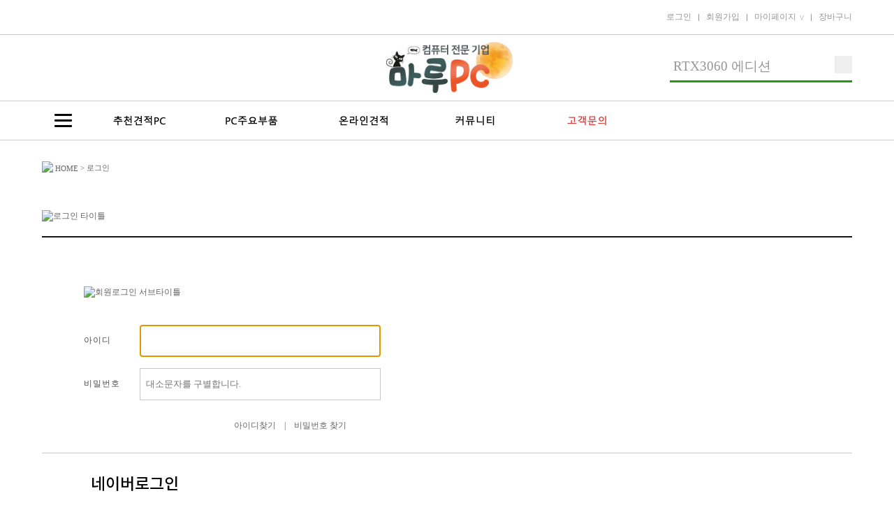

--- FILE ---
content_type: text/html; charset=utf-8
request_url: https://www.marupc.net/bbs/login.php?url=https%3A%2F%2Fwww.marupc.net%2Fshop%2Fwishlist.php
body_size: 48260
content:
<!doctype html>
<html lang="ko">
<head>
<meta charset="utf-8">
<meta http-equiv="X-UA-Compatible" content="IE=edge,chrome=1">

<meta name="description" content="컴퓨터 및 주변기기, 조립PC 전문 쇼핑몰, 모니터 전산소모품">
<meta property="og:type" content="website">
<meta property="og:title" content="마루피씨">
<meta property="og:image" content="https://admin.marupc.net/data/design2/main_b_img_logo">
<meta property="og:url" content="https://www.marupc.net">
<link rel="canonical" href="https://www.marupc.net">

<link href="https://www.marupc.net/css/_index.css" rel="stylesheet" type="text/css"/>
<link type="text/css" href="https://www.marupc.net/css/swiper-bundle.min.css" rel="stylesheet" />
<link type="text/css" href="https://www.marupc.net/css/slick.css" rel="stylesheet" />

<link rel="shortcut icon" href="https://www.marupc.net/favicon.ico" type="image/x-icon" />

<script type="text/javascript" src="https://code.jquery.com/jquery-latest.min.js"></script>
<script src="https://www.marupc.net/js/common.js"></script>
<script src="https://www.marupc.net/js/swiper-bundle.min.js"></script>
<script src="https://www.marupc.net/js/slick.min.js"></script>



	<script type="text/javascript" src="https://wcs.naver.net/wcslog.js"></script>
	<script type="text/javascript">
		</script>
	
			<link rel="stylesheet" href="//code.jquery.com/ui/1.12.1/themes/base/jquery-ui.min.css">
		<script src="https://code.jquery.com/ui/1.12.1/jquery-ui.min.js"></script>
				<script type="text/javascript" src="https://static.nid.naver.com/js/naverLogin_implicit-1.0.3-min.js" charset="utf-8"></script>
	

<title>마루피씨</title>
</head>

<body oncontextmenu="return true;" ondragstart="return false" onselect="return false;"><style>
/* 상단 배너 */
#nHead_wrap a{color: inherit;text-decoration: none}
#nHead_wrap0 {position:relative;width:100%;min-height:0px;}
#nHead_user_menu > li {display:inline;padding-left:1px;padding-right:1px;font-size:9pt}
#nHead_user_menu > li > a{color:#4d4d4d}
#nHead_user_menu > li > a:hover{text-decoration:underline}
/* 상단 검색바 */
.main_search {position:relative;width:100%;height:34px}
.search_inner {position:relative;width:462px;height:34px;background-image:url('https://ftp.marupc.net/img/search_inner.png');background-repeat:no-repeat}
.search_btn_ok {position:absolute;top:0;right:0;display:block;width:34px;height:34px;border:0;background-color:transparent;cursor:pointer}
.head_sub_cate2{display:none}
.head_sub_cate1:hover .head_sub_cate2{display:table}
.head_sub_cate2_txt:hover{text-decoration:underline}
/*Renewal*/
#nHead_wrap{font-family:'Noto-R'}
#nHead_info{height:50px;box-sizing:border-box;width:100%;border-bottom:1px solid #cbcbcb}
.nHead_info_in{width:1160px;height:100%;box-sizing:border-box;margin:0 auto;}
.nHead_info_tab{display:inline-block;box-sizing:border-box;color:#259a0f;font-size:20px;font-weight:bold;line-height:50px;width:90px;text-align:center;border:1px solid #cbcbcb;border-bottom:none;position:relative}
.nHead_info_tab:after{content:"";position:absolute;left:-1px;bottom:0px;width:100%;height:2px;background-color:#fff;z-index:3}
.nHead_info_menu{float:right;display:table;height:50px;color:#969696}
.nHead_info_menu > div{display:table-cell;vertical-align:middle}
.nHead_info_bar{padding:0 10px}
.nHead_info_bar:after{content:"";background-color:#969696;width:1px;height:10px;display:block}
.select_icon{margin-left:5px;float:right;transform:rotate(180deg)}
#nHead_middle{box-sizing:border-box;width:1160px;margin:0 auto;display:table}
#nHead_middle > div{display:table-cell;vertical-align:middle}
.nHead_slide{width:175px;height:65px}
.nHead_slide_btn{position:absolute;right:-3px;bottom:-18px;width:33px;z-index:10}
.nHead_slide_btn div{width:13px;height:14px;display:inline-block;cursor:pointer}
.nHead_slide_btn div img{width:100%;height:100%}
.search_form_in{float:right;height:40px;width:200px;padding-left:5px;display:table;border-bottom:3px solid #259a0f;}
.search_form_in > div{display:table-cell;vertical-align:middle}
.search_text_head {font-family:Noto-R;color:#969696;font-size:14pt;outline:0;border:none;background-color:transparent}
.search_text_head::placeholder{font-size:14pt;color:#969696}
.search_text_head::-webkit-input-placeholder {font-size:14pt;color:#969696}
.search_text_head:-ms-input-placeholder {font-size:14pt;color:#969696}
.search_btn_head{width:25px;height:25px;border:none;cursor:pointer}
#nHead_menu{position:relative;width:100%;min-width:1160px;border-top:1px solid #cbcbcb;border-bottom:1px solid #cbcbcb}
#nHead_main{width:1160px;height:55px;margin:0 auto;display:table}
#nHead_main > div{display:table-cell;vertical-align:middle}
.nHead_cate_open{width:60px;height:45px;box-sizing:border-box}
.nHead_cate_open_in{display:flex;align-items:center;justify-contents:center;flex-direction: column;cursor:pointer}
.nHead_cate_open_in > i{width:25px;height:3px;background-color:#000;border-radius:50px;margin-bottom:5px}
.nHead_cate_open_in > i:last-child{margin-bottom:0}
.nHead_menu_list_in{width:1100px;display:flex;align-items:center}
.head_sub_cate1{font-family:'Noto-R';text-align:center;line-height:45px;font-size:13pt;color:#575757}
.nHead_mypage{cursor:pointer;position:relative}
.nHead_mypage_menu{display:none;z-index:30;width:90px;background-color:#fff;position:absolute;left:-11px;top:98%;border:1px solid #cbcbcb}
.nHead_mypage_menu_list{background-color:#fff;cursor:pointer;z-index:19;border-bottom:1px solid #cbcbcb;padding:5px}
</style>


<div id="nHead_wrap">
	<div id="nHead_wrap0" class="dotum">
			</div>

			<div id="nHead_info">
		<div class="nHead_info_in">
						<div class="nHead_info_menu">
									<div><a href="https://www.marupc.net/bbs/login.php" onfocus="blur();">로그인</a></div>
					<div class="nHead_info_bar"></div>
					<div><a href="https://www.marupc.net/bbs/join.php" onfocus="blur();">회원가입</a></div>
					<div class="nHead_info_bar"></div>
								<div class="nHead_mypage">
					마이페이지 <div class="select_icon">^</div>
					<div class="nHead_mypage_menu">
													<div class="nHead_mypage_menu_list" onclick="location.href='https://www.marupc.net/shop/mypage.php'">
								주문내역조회							</div>
													<div class="nHead_mypage_menu_list" onclick="location.href='https://www.marupc.net/shop/wishlist.php'">
								관심상품							</div>
													<div class="nHead_mypage_menu_list" onclick="location.href='https://www.marupc.net/bbs/mbform.php'">
								회원정보수정							</div>
													<div class="nHead_mypage_menu_list" onclick="location.href='https://www.marupc.net/shop/advice_list.php'">
								1:1문의내역							</div>
											</div>
				</div>
				<div class="nHead_info_bar"></div>
				<div><a href="https://www.marupc.net/shop/cart.php" onfocus="blur();">장바구니</a></div>
			</div>
		</div>
	</div>

	<script>
		$(".nHead_mypage").click(function(){
			var nHead_mypage = $(".nHead_mypage_menu");
			if(nHead_mypage.css("display") == 'block'){
				nHead_mypage.hide();
				$(".select_icon").css("transform", "rotate(180deg)");
			}else{
				nHead_mypage.show();
				$(".select_icon").css("transform", "rotate(0deg)");
			}
		});
	</script>

		<div style="width:100%">
		<div id="nHead_middle">
			<div style="width:25%;padding:30px 0">
							</div>
			<div style="width:50%;text-align:center">
				<img src="https://admin.marupc.net/data/design2/main_b_img_logo" width=200px height=90px style="cursor:pointer" onclick="location.href='https://www.marupc.net'">
			</div>
			<div style="width:25%">
				<div class="main_search">
					<div>
						<form name='search_form' action='https://www.marupc.net/shop/search.php' method='get' onsubmit='return search_check(this)' style='margin:0;'>
							<div class="search_form_in">
								<div><input class="search_text_head" maxlength="80" name="search_text" id="search_text" type="text"  title="" value="" autocomplete="Off" style="float:left;" placeholder="RTX3060 에디션" /></div>
								<div>
									<input class="search_btn_head" type="submit" value="" title="" onclick="" style="background-image:url(https://ftp.marupc.net/img/SearchIcon.jpg);background-repeat:no-repeat;background-position:center center;background-size:100%"/>
								</div>
							</div>
						</form>
					</div>
				</div>
			</div>
		</div>
	</div>

		<div id="nHead_menu">
		<div id="nHead_main" style="width:1160px;margin:0 auto">
			<div class="nHead_cate_open">
				<div class="nHead_cate_open_in">
											<i></i>
											<i></i>
											<i></i>
									</div>
			</div>
			<div class="nHead_menu_list" style="width:1100px">
				<div class="nHead_menu_list_in">
											<div class="head_sub_cate1" style="cursor:pointer;width:160px;height:45px;position:relative;vertical-align:middle" onclick="location.href='https://www.marupc.net/shop/recommend_list.php?ca_id=h0'">
							<img src="https://admin.marupc.net/data/design2/de_main_b_img1" style="max-width:100%;max-height:100%">
						</div>
											<div class="head_sub_cate1" style="cursor:pointer;width:160px;height:45px;position:relative;vertical-align:middle" onclick="location.href='http://www.marupc.net/shop/list.php?ca_id=20'">
							<img src="https://admin.marupc.net/data/design2/de_main_b_img2" style="max-width:100%;max-height:100%">
						</div>
											<div class="head_sub_cate1" style="cursor:pointer;width:160px;height:45px;position:relative;vertical-align:middle" onclick="location.href='http://marupc.net/shop/onlinecalc.php'">
							<img src="https://admin.marupc.net/data/design2/de_main_b_img3" style="max-width:100%;max-height:100%">
						</div>
											<div class="head_sub_cate1" style="cursor:pointer;width:160px;height:45px;position:relative;vertical-align:middle" onclick="location.href='https://marupc.net/bbs/community.php'">
							<img src="https://admin.marupc.net/data/design2/de_main_b_img4" style="max-width:100%;max-height:100%">
						</div>
											<div class="head_sub_cate1" style="cursor:pointer;width:160px;height:45px;position:relative;vertical-align:middle" onclick="location.href='https://www.marupc.net/shop/advice_write.php'">
							<img src="https://admin.marupc.net/data/design2/de_main_b_img5" style="max-width:100%;max-height:100%">
						</div>
									</div>
			</div>
		</div>
	</div>
</div>

<!-- 로딩화면 -->
<div id="loading" class="loading" style="width:100%;display:none"></div>
<div id="loadingDiv" class="loadingDiv" style="display:none">
	<div id="loadingDivSub" class="loadingDivSub">
		<div class="loadingImgDiv" style="clear:both;">
			<img src="https://ftp.marupc.net/img/loadingLayer.png" id="view_loading">
		</div>
	</div>
</div>

<script>
		function top_cls(objname, pop, id){
		cashok=confirm('확인을 누르시면 1시간동안 노출되지 않습니다.');
		if (cashok==true){
			var expdate = new Date();
			expdate.setTime(expdate.getTime() + (1)*60*60*1000 );
			setCookies_topBanner( pop, "done" , expdate );
			document.getElementById(objname).style.display = "none";
			
			$("#"+objname).fadeOut('fast');
			location.reload();
		}
	}
	function setCookies_topBanner( name, value, expires ) {
		document.cookie = name + "=" + escape (value) + "; path=/; expires=" + expires.toGMTString();
	}

	//전체카테고리 클릭
	function cate_push(obj){
		location.assign('https://www.marupc.net/shop/list.php?ca_id='+obj);
	}

	function search_check(){
		if($('#search_text').val().replace(/\s/g,"").length < 2){
			alert("검색어는 공백제외 두글자이상 입력해주세요.");
			return false;
		}
	}
</script><script type="text/javascript" src="https://www.marupc.net/js/capslock.js"></script>

<style>
#login_wrap{position:relative;width:1160px;min-height:200px;margin:0 auto}
#login_wrap a{color:inherit;text-decoration:none}
#login_wrap img{display:block}
.login_col1{padding:8px 0 8px 0;letter-spacing:1px}
.login_col2{padding:8px 0 8px 0}
.login_input{widtH:345px;height:46px;padding:8px;border:1px solid #c8c8c8;box-sizing:border-box}
.login_policy_info{position:relative;width:460px;box-sizing:border-box;height:140px;overflow-y:scroll;border:1px solid #c8c8c8;padding:15px 10px;color:#807f7f;letter-spacing:1px;margin-top:5px}
.chk_img{background:url('https://ftp.marupc.net/img/check_radio_icon.png') no-repeat;background-position:0px 0px;width:25px;height:25px;float:left}
.chk_img_checked{background-position:0px -30px}
</style>

<div id="login_wrap">
		<form name="flogin" method="post" onsubmit="return flogin_submit(this);" autocomplete="off" style='margin:0px;'>
		<input type="hidden" name=url value='https://www.marupc.net/shop/wishlist.php'/>
		<input type="hidden" name=isNaver value="1" />
		<input type="hidden" name=token value="5b90f47dd028c1adab7a61752613c376" />		<input type="hidden" name=email value="" />
		<input type="hidden" name=nickname value="" />
		<input type="hidden" name=age value="" />
		<input type="hidden" name=enc_id value="" />
		<input type="hidden" name=profile_image value="" />
		<input type="hidden" name='id' value="" />
		<input type="hidden" name=gender value="" />
		<input type="hidden" name=birthday value="" />

		
		
		
		
		
		

				<div id="navi_wrap" class="dotum">
			<table  cellpadding=0 cellspacing=0 border=0 style="float:left;color:4f4f4f;font-size:11px">
				<tr height=20 valign=middle>
					<td><img src="https://ftp.marupc.net/img/home_img.png" style="vertical-align:middle;padding-bottom:3px"></td>
					<td><a href="https://www.marupc.net" onfocus="blur();" style="color:inherit;text-decoration:none">&nbsp;HOME&nbsp;</a></td>
					<td>>&nbsp;로그인&nbsp;</td>
				</tr>
			</table>
		</div>

		<div style="padding:20px 0;border-bottom:2px solid #151515">
			<img src="https://ftp.marupc.net/img/login_title.png" alt="로그인 타이틀"/>
		</div>

		<div style="border-bottom:1px solid #c8c8c8">
			<div style="display:table;width:100%;box-sizing:border-box;padding:70px 0 20px 60px">
				<img src="https://ftp.marupc.net/img/login_sub_title.png" alt="회원로그인 서브타이틀"/>
				<table class="dotum" cellpadding="0" cellspacing="0" style="width:435px;border-collapse:collapse;color:#807f7f;margin-top:30px;color:#4d4d4d;float:left">
					<tr>
						<td class="login_col1" width=80>아이디</td>
						<td class="login_col2">
							<input name="mb_id" id="mb_id" class="login_input" type="text" maxlength=20 autocomplete="Off" onkeyup="no_space(this)" onkeydown="no_space(this)" onblur="no_space(this)">
						</td>
					</tr>
					<tr>
						<td class="login_col1">비밀번호</td>
						<td class="login_col2">
							<input id="mb_password" name="mb_password" type="password" maxlength=20 class="login_input" autocomplete="Off" placeholder="대소문자를 구별합니다." onkeypress="check_capslock(event, 'mb_password');">
						</td>
					</tr>
				</table>
				<div style="margin-top:37px">
					<a href="javascript:;" onclick="document.flogin.sbm.click()" style="display:block;background:url('https://ftp.marupc.net/img/login_btn_img.png') no-repeat 0 0;width:135px;height:107px;float:left" alt="로그인"></a>
				</div>
				<input type="submit" name="sbm" style="display:none"/>
			</div>
		
			<div style="width:570px;text-align:center;padding-bottom:30px;padding-left:70px">
								<a href="https://www.marupc.net/bbs/id_find.php">아이디찾기</a>
				&nbsp; &nbsp;|&nbsp; &nbsp;
				<a href="https://www.marupc.net/bbs/password_find.php">비밀번호 찾기</a>
			</div>
		</div>

					<div style="overflow:hidden;border-bottom:1px solid #c8c8c8;padding:30px 70px;">
				<div style="font-family:nt-M;font-size:23px;color:#000;margin-bottom:30px">
					네이버로그인
				</div>
				<a href="javascript:;" onclick="document.getElementById('naver_id_login_anchor').click();" style="display:block;background:url('https://ftp.marupc.net/img/naver_login_btn2.png') no-repeat center / 100%;width:240px;height:52px;float:left" alt="네이버 로그인"></a>
				<!-- <a href="javascript:;" onclick="document.getElementById('naver_id_login_anchor').click();" style="display:block;background:url('https://ftp.marupc.net/img/login_btn_img.png') no-repeat -150px 0;width:159px;height:107px;float:left;" alt="네이버 로그인"></a> -->
								<div id="naver_id_login" style="display:none"></div>
								<script type="text/javascript">
					var naver_id_login = new naver_id_login("jculzpTpR8ADtQEXrANp", "https://www.marupc.net/lib/naver_id_login.php");
					var state = naver_id_login.getUniqState();
					naver_id_login.setButton("white", 3,30);
					naver_id_login.setDomain("https://www.marupc.net");
					naver_id_login.setState(state);
					naver_id_login.setPopup();
					naver_id_login.init_naver_id_login();
				</script>
			</div>
		
	</form>

					<form name=fquiry style='margin:0px;' autocomplete="off" onsubmit="return guest_quiry(this);" method=post>
			<div style="display:table;width:100%;box-sizing:border-box;padding:70px 0 50px 60px;border-bottom:1px solid #c8c8c8;margin-bottom:90px">
				<div style="float:left;width:620px">
					<img src="https://ftp.marupc.net/img/login_bmember_title.png" style="padding-bottom:20px" alt="비회원 주문조회 서브타이틀"/>
					<div style="display:table;margin-top:30px;">
						<table class="dotum" cellpadding="0" cellspacing="0" style="width:330px;border-collapse:collapse;color:#807f7f;color:#4d4d4d;float:left">
							<tr>
								<td class="login_col1" width=85>주문번호</td>
								<td class="login_col2">
									<input name="od_id" id="od_id" class="login_input" type="text" style="width:235px" autocomplete="Off">
								</td>
							</tr>
							<tr>
								<td class="login_col1">비밀번호</td>
								<td class="login_col2">
									<input name="od_pw" id="od_pw_cap" class="login_input" type="password" style="width:235px" autocomplete="Off" onkeypress="check_capslock(event, 'od_pw_cap');">
								</td>
							</tr>
						</table>
						<a href="javascript:guest_quiry(document.fquiry);" style="display:block;background:url('https://ftp.marupc.net/img/login_btn_img.png') no-repeat -320px 0;width:135px;height:107px;float:left;margin:8px 0" alt="비회원 로그인"></a>
					</div>
				</div>
				<div style="float:left;width:480px">
					<img src="https://ftp.marupc.net/img/login_bmember_join_title.png" alt="아직 회원이 아니신가요 서브타이틀"/>
					<table class="dotum" cellpadding="0" cellspacing="0" style="width:100%;border-collapse:collapse;color:#807f7f;margin-top:30px;color:#4d4d4d;min-height:128px">
						<tr>
														<td class="login_col2">
								<a href="https://www.marupc.net/bbs/join_form.php" style="display:block;background:url('https://ftp.marupc.net/img/login_join_bnt.png') no-repeat 0 0;width:318px;height:48px" alt="일반 회원 가입하기"></a>
							</td>
						</tr>
											</table>
				</div>
			</div>
			<input type="submit" name="fquiry_sbm" style="display:none"/>
		</form>
	</div>
	
<script>
document.flogin.mb_id.focus();

//비회원 약관 동의
function login_policy_check(id){
	if($("#"+id+"_img").hasClass('chk_img_checked')){
		$("#"+id+"_img").removeClass('chk_img_checked');
		document.getElementById(id).checked = false;
	}else{
		$("#"+id+"_img").addClass('chk_img_checked');
		document.getElementById(id).checked = true;
	}
}

function flogin_submit(f){
	f.action = 'https://www.marupc.net/bbs/login_check.php';
	return true;
}

function guest_quiry(f){
	if(f.od_id.value == ""){
		alert("주문번호를 입력해주세요");
		return false;
	}
	if(f.od_pw.value == ""){
		alert("주문시 입력한 비밀번호를 입력해주세요");
		return false;
	}
	f.action = "https://www.marupc.net/shop/orderquiryview.php";
	f.submit();
	return true;
}

function guest_submit(f){
	if(document.getElementById("guest_agree").checked == false){
		alert("비회원 구매약관에 동의하셔야 합니다.");
		f.guest_agree.focus();
		return;
	}
	if(document.getElementById("guest_agree2").checked == false){
		alert("개인정보 수집 및 이용약관에 동의하셔야 합니다.");
		f.guest_agree2.focus();
		return;
	}
	f.url.value = "https://www.marupc.net/shop/orderform.php";
	f.action = "https://www.marupc.net/shop/orderform.php";
	f.submit();
}
function no_space(obj) {
	var str_space = /\s/;				// 공백 체크
	if(str_space.exec(obj.value)) {
		obj.value = obj.value.replace(' ',''); // 공백제거
		return false;
	}

}
</script>


<style>
	#tail_wrap a{color:inherit;text-decoration:none}
	#tail_wrap img{vertical-align:middle}
	.tail_top_box{width:100%;display:table;margin:0 auto;color:#fff;font-size:18px;font-family:'Noto-R';line-height:60px}
	.tail_top_box li{float:left;padding:0 28.9px}
	.tail_top_box li:first-child{padding-left:0}
	.tail_top_box li:last-child{padding-right:0}
	.tail_top_box li a:hover{text-decoration:underline}
	.tail_top_dot{padding:0}
	.tail_top_dot:after{content:'';display:inline-block;border-left:1px solid #fff;height:16px;margin-top:3px}
	.TailInfoBox{float:left;padding:30px 55px;width:380px;height:190px;font-family:'Noto-R';font-size:14px;box-sizing:border-box;font-weight:bold;position:relative}
	.TailInfoBox:first-child{padding-left:0}
	.TailInfoBox:last-child{padding-right:0}
	.TailInfoBox > .title{font-size:22px;margin-bottom:5px}
	.TailInfoBox > .subtitle{padding:6px 0;margin-bottom:5px;color:#000;font-size:15px;font-weight:700}
	.TailInfoBox > .txt{margin-bottom:4px;font-weight:700}
	.TailInfoBox:after{content:"";position:absolute;right:0;top:50%;bottom:50%;transform:translate(0,-50%);width:1px;height:120px;background-color:#dadada}
	.TailInfoBox:last-child:after{display:none}
	.TailLineInfoBox{margin-bottom:10px}
</style>

<!-- footer 상단 배너 -->
	
<!-- TAIL -->
<div id="tail_wrap" style="min-width:1160px">

		<div style="position:absolute;width:100%;height:60px;z-index:-1;background-color:#535353;left:0;min-width:1160px"></div>
	<div style="width:1160px;margin:0 auto">
		<ul class="tail_top_box">
			<li><a href="https://www.marupc.net/bbs/board.php?bo_table=notice" onfocus="blur();">공지사항</a></li>
			<li class="tail_top_dot"></li>
			<li><a href="https://www.marupc.net/corp/corp_way.php" onfocus="blur();">찾아오시는길</a></li>
			<li class="tail_top_dot"></li>
			<li><a href="https://www.marupc.net/corp/corp_intro.php" onfocus="blur();">회사소개</a></li>
			<li class="tail_top_dot"></li>
			<li><a href="https://www.marupc.net/bbs/board.php?bo_table=co_qna" onfocus="blur();">고객만족센터</a></li>
			<li class="tail_top_dot"></li>
			<li><a href="https://www.marupc.net/corp/agreement.php" onfocus="blur();">이용약관</a></li>
			<li class="tail_top_dot"></li>
			<li><a href="https://www.marupc.net/corp/privacy_policy.php" onfocus="blur();">개인정보취급방침</a></li>
		</ul>
	</div>

	<div style="width:1160px;margin:0 auto">
		<div class="TailInfoBox" style="margin-right:10px">
			<div class="title">Customer center</div>
			<div style="margin-bottom:5px;font-size:24px;font-weight:700;color:#000">02-706-7533</div>
			<div class="txt">MON-FRI. AM 10:00 - PM 08:00</div>
			<div class="txt">SAT.SUN.Holiday Close</div>
		</div>
		<div class="TailInfoBox" style="margin-right:10px">
			<div class="title">Exchange & Return</div>
			<div class="subtitle">반품주소</div>
			<div class="txt">서울특별시 용산구 청파로20길 34</div>
			<div class="txt">22동 3층 E01호(한강로2가, 선인상가)</div>
		</div>
		<div class="TailInfoBox">
			<div class="title">Bank Info</div>
			<div class="subtitle">무통장 입금</div>
			<div class="txt"><span style="color:#0066fc">기업은행</span> 284 - 085408 - 01 - 015</div>
			<div class="txt">예금주:김태언</div>
		</div>
	</div>

	<table cellpadding="0" cellspacing="0" style="margin:0 auto;width:1160px;height:170px;border-collapse:collapse;table-layout:fixed;clear:both">
		<tr>
			<td width=770>
				<div class="TailLineInfoBox">
					상호 : 마루PC&nbsp;|&nbsp;대표자 : 김태언&nbsp;|&nbsp;사업자등록번호 : <a href="javascript:corpCheck_link('405-02-61429');" style="text-decoration:underline">405-02-61429</a>&nbsp;|&nbsp;통신판매업신고 : 2017-서울용산-1244				</div>
				<div class="TailLineInfoBox">
					개인정보관리책임자 : 김태언&nbsp;|&nbsp;TEL : 02-706-7533&nbsp;|&nbsp;FAX : 02-706-7534&nbsp;|&nbsp;email : 79kte@daum.net				</div>
				<div class="TailLineInfoBox">
					주소 : 서울특별시 용산구 청파로20길 34 22동 3층 E01호(한강로2가, 선인상가)&nbsp;|&nbsp;호스팅 사업자 : 
					<a href="http://www.ntriz.co.kr/" style="position:relative;padding-left:20px;color:inherit;text-decoration:none" target="_blank">
						<img src="https://ftp.marupc.net/img/NtrizLogoB.png" alt="엔트리즈로고" style="position:absolute;top:-1px;left:2px;width:13px"> (주) 엔트리즈
					</a>
				</div>
			</td>
			<td align=right>
				<a href="https://www.marupc.net" onfocus="blur();"><img src="https://admin.marupc.net/data/design2/main_l_logo_img" alt="로고이미지" style="max-width:200px;max-height:160px"/></a>
			</td>
		</tr>
	</table>

		</div>

<style>
	.ScrollStyle::-webkit-scrollbar {width:5px}
	.ScrollStyle::-webkit-scrollbar-track {background-color: transparent}
	.ScrollStyle::-webkit-scrollbar-thumb {border-radius: 5px;background-color: #aaa}
	.ScrollStyle::-webkit-scrollbar-button {width: 0;height: 0;}

	#all_ctg_wrap{display:none;z-index: 55;margin:0 auto}
	#all_ctg_in{width:1160px;margin:0 auto;font-family:Noto-R}
	.allCtg_1DepthWrap{box-sizing:border-box;position:relative;padding:13px 0;background-color:#fff;width:200px;font-family:nt-M;color:#1a1a1a;font-size:11pt}
	.cate1Depth_wrap:hover .cate1Depth_ca_name{color:#11a800}
	.cate1Depth_line{width:100%;box-sizing:border-box;display:table;padding:10px;cursor:pointer}
	.cate1Depth_line > div{display:table-cell;vertical-align:middle}
	.cate1Depth_wrap:hover .cate1Depth_ca_name:after{content:"";background:url('https://ftp.marupc.net/img/cate1Depth_icon.png') no-repeat;background-size:cover;background-position:center;width:15px;height:15px;float:right;color:#11a800}
	.cate1Depth_wrap:hover .cate2Depth_wrap{display:block}
	.cate1Depth_wrap:hover .cate2Depth_border{display:block}
	.cate2Depth_wrap{overflow-x:hidden;overflow-y:auto;box-shadow:1px 1px 0px 0px #cbcbcb;display:none;padding:13px 0;box-sizing:border-box;background-color:#fff;position:absolute;left:100%;width:200px;top:0px;height:100%}
	.cate2Depth_border{display:none;position:absolute;left:100%;top:0px;height:90%;width:1px;background-color:#cbcbcb;z-index:20}
	.cate2Depth_line{overflow:hidden;padding:10px;position:relative;cursor:pointer}
	.cate2Depth_ca_name{display:table;clear:both;transition:0.2s}
	.cate2Depth_line:hover .cate2Depth_ca_name{box-shadow:inset 0px -2px 0px 0px #11a800}
</style>
<div id="all_ctg_wrap" style="position:absolute;margin:auto;left:0;right:0;z-index:999;">
	<div id="all_ctg_in" >
		<div style="border:1px solid #cbcbcb;display:table;box-sizing:border-box;">
			<div class="allCtg_1DepthWrap">
									<div class="cate1Depth_wrap">
						<div class="cate1Depth_line" style="display:table" onclick="location.href='https://www.marupc.net/shop/recommend_list.php?ca_id=h0'">
							<div style="width:23px">
															</div>
							<div class="cate1Depth_ca_name">추천PC</div>
						</div>
													<div class="cate2Depth_border"></div>
							<div class="cate2Depth_wrap ScrollStyle">
																	<div class="cate2Depth_line" onclick="location.href='https://www.marupc.net/shop/list.php?ca_id=h0&ca_id_vi=297&ca_id_index=1'">
										<div class="cate2Depth_ca_name">게임</div>
									</div>
																	<div class="cate2Depth_line" onclick="location.href='https://www.marupc.net/shop/list.php?ca_id=h0&ca_id_vi=298&ca_id_index=2'">
										<div class="cate2Depth_ca_name">사무 & 주식</div>
									</div>
																	<div class="cate2Depth_line" onclick="location.href='https://www.marupc.net/shop/list.php?ca_id=h0&ca_id_vi=299&ca_id_index=3'">
										<div class="cate2Depth_ca_name">전문가용</div>
									</div>
																	<div class="cate2Depth_line" onclick="location.href='https://www.marupc.net/shop/list.php?ca_id=h0&ca_id_vi=351&ca_id_index=4'">
										<div class="cate2Depth_ca_name">사무용 [30~50만원]</div>
									</div>
																	<div class="cate2Depth_line" onclick="location.href='https://www.marupc.net/shop/list.php?ca_id=h0&ca_id_vi=354&ca_id_index=5'">
										<div class="cate2Depth_ca_name">그래픽작업[50~90만원]</div>
									</div>
																	<div class="cate2Depth_line" onclick="location.href='https://www.marupc.net/shop/list.php?ca_id=h0&ca_id_vi=357&ca_id_index=6'">
										<div class="cate2Depth_ca_name">게이밍 컴퓨터[80~120만원]</div>
									</div>
															</div>
											</div>
									<div class="cate1Depth_wrap">
						<div class="cate1Depth_line" style="display:table" onclick="location.href='https://www.marupc.net/shop/list.php?ca_id=p0'">
							<div style="width:23px">
															</div>
							<div class="cate1Depth_ca_name">INTEL 14세대 출시</div>
						</div>
													<div class="cate2Depth_border"></div>
							<div class="cate2Depth_wrap ScrollStyle">
																	<div class="cate2Depth_line" onclick="location.href='https://www.marupc.net/shop/list.php?ca_id=p010'">
										<div class="cate2Depth_ca_name">INTEL 12세대 출시</div>
									</div>
																	<div class="cate2Depth_line" onclick="location.href='https://www.marupc.net/shop/list.php?ca_id=p020'">
										<div class="cate2Depth_ca_name">미니케이스 에디션</div>
									</div>
															</div>
											</div>
									<div class="cate1Depth_wrap">
						<div class="cate1Depth_line" style="display:table" onclick="location.href='https://www.marupc.net/shop/list.php?ca_id=o0'">
							<div style="width:23px">
															</div>
							<div class="cate1Depth_ca_name">녹스 퍼플용PC</div>
						</div>
													<div class="cate2Depth_border"></div>
							<div class="cate2Depth_wrap ScrollStyle">
																	<div class="cate2Depth_line" onclick="location.href='https://www.marupc.net/shop/list.php?ca_id=o010'">
										<div class="cate2Depth_ca_name"><font color=BROWN><b>[녹스,퍼플,2~4계정]</b></font></div>
									</div>
																	<div class="cate2Depth_line" onclick="location.href='https://www.marupc.net/shop/list.php?ca_id=o020'">
										<div class="cate2Depth_ca_name"><font color=green><b>[녹스,퍼플,6~9계정]</b></font></div>
									</div>
																	<div class="cate2Depth_line" onclick="location.href='https://www.marupc.net/shop/list.php?ca_id=o030'">
										<div class="cate2Depth_ca_name"><font color=deepred><b>[녹스,퍼플,10~14계정]</b></font></div>
									</div>
															</div>
											</div>
									<div class="cate1Depth_wrap">
						<div class="cate1Depth_line" style="display:table" onclick="location.href='https://www.marupc.net/shop/list.php?ca_id=30'">
							<div style="width:23px">
															</div>
							<div class="cate1Depth_ca_name">주변기기</div>
						</div>
													<div class="cate2Depth_border"></div>
							<div class="cate2Depth_wrap ScrollStyle">
																	<div class="cate2Depth_line" onclick="location.href='https://www.marupc.net/shop/list.php?ca_id=3011'">
										<div class="cate2Depth_ca_name">쿨러/튜닝</div>
									</div>
																	<div class="cate2Depth_line" onclick="location.href='https://www.marupc.net/shop/list.php?ca_id=3010'">
										<div class="cate2Depth_ca_name">컨트롤러</div>
									</div>
																	<div class="cate2Depth_line" onclick="location.href='https://www.marupc.net/shop/list.php?ca_id=3012'">
										<div class="cate2Depth_ca_name">외장HDD</div>
									</div>
																	<div class="cate2Depth_line" onclick="location.href='https://www.marupc.net/shop/list.php?ca_id=3013'">
										<div class="cate2Depth_ca_name">케이블</div>
									</div>
																	<div class="cate2Depth_line" onclick="location.href='https://www.marupc.net/shop/list.php?ca_id=3014'">
										<div class="cate2Depth_ca_name">USB</div>
									</div>
																	<div class="cate2Depth_line" onclick="location.href='https://www.marupc.net/shop/list.php?ca_id=3015'">
										<div class="cate2Depth_ca_name">NAS</div>
									</div>
															</div>
											</div>
									<div class="cate1Depth_wrap">
						<div class="cate1Depth_line" style="display:table" onclick="location.href='https://www.marupc.net/shop/list.php?ca_id=40'">
							<div style="width:23px">
															</div>
							<div class="cate1Depth_ca_name">멀티미디어/네트워크</div>
						</div>
													<div class="cate2Depth_border"></div>
							<div class="cate2Depth_wrap ScrollStyle">
																	<div class="cate2Depth_line" onclick="location.href='https://www.marupc.net/shop/list.php?ca_id=4010'">
										<div class="cate2Depth_ca_name">영상/TV/PC캠</div>
									</div>
																	<div class="cate2Depth_line" onclick="location.href='https://www.marupc.net/shop/list.php?ca_id=4011'">
										<div class="cate2Depth_ca_name">사운드/스피커</div>
									</div>
																	<div class="cate2Depth_line" onclick="location.href='https://www.marupc.net/shop/list.php?ca_id=4012'">
										<div class="cate2Depth_ca_name">네트워크/장비</div>
									</div>
																	<div class="cate2Depth_line" onclick="location.href='https://www.marupc.net/shop/list.php?ca_id=4013'">
										<div class="cate2Depth_ca_name">공유기/무선랜</div>
									</div>
															</div>
											</div>
									<div class="cate1Depth_wrap">
						<div class="cate1Depth_line" style="display:table" onclick="location.href='https://www.marupc.net/shop/list.php?ca_id=10'">
							<div style="width:23px">
															</div>
							<div class="cate1Depth_ca_name">디지털 완제품</div>
						</div>
													<div class="cate2Depth_border"></div>
							<div class="cate2Depth_wrap ScrollStyle">
																	<div class="cate2Depth_line" onclick="location.href='https://www.marupc.net/shop/list.php?ca_id=1010'">
										<div class="cate2Depth_ca_name">브랜드PC</div>
									</div>
																	<div class="cate2Depth_line" onclick="location.href='https://www.marupc.net/shop/list.php?ca_id=1011'">
										<div class="cate2Depth_ca_name">베어본</div>
									</div>
																	<div class="cate2Depth_line" onclick="location.href='https://www.marupc.net/shop/list.php?ca_id=1013'">
										<div class="cate2Depth_ca_name">모니터</div>
									</div>
																	<div class="cate2Depth_line" onclick="location.href='https://www.marupc.net/shop/list.php?ca_id=1014'">
										<div class="cate2Depth_ca_name">노트북</div>
									</div>
																	<div class="cate2Depth_line" onclick="location.href='https://www.marupc.net/shop/list.php?ca_id=1015'">
										<div class="cate2Depth_ca_name">노트북 주변기기</div>
									</div>
															</div>
											</div>
									<div class="cate1Depth_wrap">
						<div class="cate1Depth_line" style="display:table" onclick="location.href='https://www.marupc.net/shop/list.php?ca_id=F0'">
							<div style="width:23px">
															</div>
							<div class="cate1Depth_ca_name">사무기기</div>
						</div>
													<div class="cate2Depth_border"></div>
							<div class="cate2Depth_wrap ScrollStyle">
																	<div class="cate2Depth_line" onclick="location.href='https://www.marupc.net/shop/list.php?ca_id=F010'">
										<div class="cate2Depth_ca_name">프린터</div>
									</div>
																	<div class="cate2Depth_line" onclick="location.href='https://www.marupc.net/shop/list.php?ca_id=F020'">
										<div class="cate2Depth_ca_name">스캐너</div>
									</div>
																	<div class="cate2Depth_line" onclick="location.href='https://www.marupc.net/shop/list.php?ca_id=F030'">
										<div class="cate2Depth_ca_name">오피스 프린터</div>
									</div>
																	<div class="cate2Depth_line" onclick="location.href='https://www.marupc.net/shop/list.php?ca_id=F050'">
										<div class="cate2Depth_ca_name">복사기/디지털 복합기</div>
									</div>
															</div>
											</div>
									<div class="cate1Depth_wrap">
						<div class="cate1Depth_line" style="display:table" onclick="location.href='https://www.marupc.net/shop/list.php?ca_id=B0'">
							<div style="width:23px">
															</div>
							<div class="cate1Depth_ca_name">영상음향</div>
						</div>
													<div class="cate2Depth_border"></div>
							<div class="cate2Depth_wrap ScrollStyle">
																	<div class="cate2Depth_line" onclick="location.href='https://www.marupc.net/shop/list.php?ca_id=B010'">
										<div class="cate2Depth_ca_name">디지털TV</div>
									</div>
																	<div class="cate2Depth_line" onclick="location.href='https://www.marupc.net/shop/list.php?ca_id=B020'">
										<div class="cate2Depth_ca_name">디빅스/블루레이/DVD</div>
									</div>
																	<div class="cate2Depth_line" onclick="location.href='https://www.marupc.net/shop/list.php?ca_id=B030'">
										<div class="cate2Depth_ca_name">캠코더/주변용품</div>
									</div>
																	<div class="cate2Depth_line" onclick="location.href='https://www.marupc.net/shop/list.php?ca_id=B040'">
										<div class="cate2Depth_ca_name">프로젝터/스크린</div>
									</div>
																	<div class="cate2Depth_line" onclick="location.href='https://www.marupc.net/shop/list.php?ca_id=B050'">
										<div class="cate2Depth_ca_name">홈시어터/하이파이</div>
									</div>
																	<div class="cate2Depth_line" onclick="location.href='https://www.marupc.net/shop/list.php?ca_id=B060'">
										<div class="cate2Depth_ca_name">앰프/리시버/소스기기</div>
									</div>
																	<div class="cate2Depth_line" onclick="location.href='https://www.marupc.net/shop/list.php?ca_id=B070'">
										<div class="cate2Depth_ca_name">스피커</div>
									</div>
																	<div class="cate2Depth_line" onclick="location.href='https://www.marupc.net/shop/list.php?ca_id=B080'">
										<div class="cate2Depth_ca_name">영상음향 액세서리</div>
									</div>
																	<div class="cate2Depth_line" onclick="location.href='https://www.marupc.net/shop/list.php?ca_id=B090'">
										<div class="cate2Depth_ca_name">PA오디오</div>
									</div>
															</div>
											</div>
									<div class="cate1Depth_wrap">
						<div class="cate1Depth_line" style="display:table" onclick="location.href='https://www.marupc.net/shop/list.php?ca_id=20'">
							<div style="width:23px">
																	<img src="https://admin.marupc.net/data/design/ca_btn_img_20" width=20px height=20px style="display:table;">
															</div>
							<div class="cate1Depth_ca_name">PC 주요 부품</div>
						</div>
													<div class="cate2Depth_border"></div>
							<div class="cate2Depth_wrap ScrollStyle">
																	<div class="cate2Depth_line" onclick="location.href='https://www.marupc.net/shop/list.php?ca_id=2010'">
										<div class="cate2Depth_ca_name">CPU</div>
									</div>
																	<div class="cate2Depth_line" onclick="location.href='https://www.marupc.net/shop/list.php?ca_id=2011'">
										<div class="cate2Depth_ca_name">RAM</div>
									</div>
																	<div class="cate2Depth_line" onclick="location.href='https://www.marupc.net/shop/list.php?ca_id=2013'">
										<div class="cate2Depth_ca_name">VGA</div>
									</div>
																	<div class="cate2Depth_line" onclick="location.href='https://www.marupc.net/shop/list.php?ca_id=2012'">
										<div class="cate2Depth_ca_name">메인보드</div>
									</div>
																	<div class="cate2Depth_line" onclick="location.href='https://www.marupc.net/shop/list.php?ca_id=2017'">
										<div class="cate2Depth_ca_name">파워</div>
									</div>
																	<div class="cate2Depth_line" onclick="location.href='https://www.marupc.net/shop/list.php?ca_id=2014'">
										<div class="cate2Depth_ca_name">SSD</div>
									</div>
																	<div class="cate2Depth_line" onclick="location.href='https://www.marupc.net/shop/list.php?ca_id=2015'">
										<div class="cate2Depth_ca_name">HDD</div>
									</div>
																	<div class="cate2Depth_line" onclick="location.href='https://www.marupc.net/shop/list.php?ca_id=2020'">
										<div class="cate2Depth_ca_name">ODD</div>
									</div>
																	<div class="cate2Depth_line" onclick="location.href='https://www.marupc.net/shop/list.php?ca_id=2016'">
										<div class="cate2Depth_ca_name">케이스</div>
									</div>
																	<div class="cate2Depth_line" onclick="location.href='https://www.marupc.net/shop/list.php?ca_id=2019'">
										<div class="cate2Depth_ca_name">마우스</div>
									</div>
																	<div class="cate2Depth_line" onclick="location.href='https://www.marupc.net/shop/list.php?ca_id=2018'">
										<div class="cate2Depth_ca_name">키보드</div>
									</div>
																	<div class="cate2Depth_line" onclick="location.href='https://www.marupc.net/shop/list.php?ca_id=2030'">
										<div class="cate2Depth_ca_name">조립비 및 TEST</div>
									</div>
															</div>
											</div>
									<div class="cate1Depth_wrap">
						<div class="cate1Depth_line" style="display:table" onclick="location.href='https://www.marupc.net/shop/list.php?ca_id=C0'">
							<div style="width:23px">
															</div>
							<div class="cate1Depth_ca_name">태블릿/휴대폰</div>
						</div>
													<div class="cate2Depth_border"></div>
							<div class="cate2Depth_wrap ScrollStyle">
																	<div class="cate2Depth_line" onclick="location.href='https://www.marupc.net/shop/list.php?ca_id=C020'">
										<div class="cate2Depth_ca_name">태블릿</div>
									</div>
																	<div class="cate2Depth_line" onclick="location.href='https://www.marupc.net/shop/list.php?ca_id=C030'">
										<div class="cate2Depth_ca_name">휴대폰 주변용품</div>
									</div>
																	<div class="cate2Depth_line" onclick="location.href='https://www.marupc.net/shop/list.php?ca_id=C040'">
										<div class="cate2Depth_ca_name">태블릿 주변용품</div>
									</div>
																	<div class="cate2Depth_line" onclick="location.href='https://www.marupc.net/shop/list.php?ca_id=C050'">
										<div class="cate2Depth_ca_name">디지털오디오</div>
									</div>
																	<div class="cate2Depth_line" onclick="location.href='https://www.marupc.net/shop/list.php?ca_id=C070'">
										<div class="cate2Depth_ca_name">헤드셋/이어폰</div>
									</div>
															</div>
											</div>
									<div class="cate1Depth_wrap">
						<div class="cate1Depth_line" style="display:table" onclick="location.href='https://www.marupc.net/shop/list.php?ca_id=l0'">
							<div style="width:23px">
															</div>
							<div class="cate1Depth_ca_name">게이밍 의자 / 책상</div>
						</div>
													<div class="cate2Depth_border"></div>
							<div class="cate2Depth_wrap ScrollStyle">
																	<div class="cate2Depth_line" onclick="location.href='https://www.marupc.net/shop/list.php?ca_id=l030'">
										<div class="cate2Depth_ca_name">게이밍 의자 / 책상</div>
									</div>
															</div>
											</div>
									<div class="cate1Depth_wrap">
						<div class="cate1Depth_line" style="display:table" onclick="location.href='https://www.marupc.net/shop/list.php?ca_id=n0'">
							<div style="width:23px">
															</div>
							<div class="cate1Depth_ca_name">표준PC</div>
						</div>
											</div>
							</div>
		</div>
	</div>
</div>



<script>
var rnConPt		= $('#nHead_wrap').outerHeight();		//top, footer을 제외한 가운데 컨텐츠 시작 위치
var rnLnbH		= $('#nCate_box').outerHeight();
$("#all_ctg").css("top", rnConPt -1);
$("#all_ctg_wrap").css("top", rnConPt -1);

//에스크로 가입사실 확인
function link_safeDeal(license_number, corp_name_eng){
	window.open("https://pg.nicepay.co.kr/issue/IssueEscrow.jsp?Mid="+corp_name_eng+"&CoNo="+license_number,"advice","top=30, left=30, width=405, height=330, scrollbars=no");
}

//전체카테고리 마우스 클릭 이벤트
$(".nHead_cate_open").on("click",function(){
	var allCtg = $("#all_ctg_wrap");
	if(allCtg.css("display") == 'block'){
		allCtg.hide();
		$(".nHead_cate_open").css("background-color", "#fff");
		$(".nHead_cate_open_in > i").css("background-color", "#000");
	}else{
		allCtg.show();
		$(".nHead_cate_open").css("background-color", "#11a800");
		$(".nHead_cate_open_in > i").css("background-color", "#fff");
	}
});

function setCookies1( name, value, expires ) {
	document.cookie = name + "=" + escape (value) + "; path=/; expires=" + expires.toGMTString();
}

function closeWin(objname, pop, types, nw_disable_hours, id) {
	var expdate = new Date();
	expdate.setTime(expdate.getTime() + (nw_disable_hours)*60*60*1000 );
	setCookies1( pop, "done" , expdate );
	document.getElementById(objname).style.display = "none";
	
	if(types == "3"){
		$("#content"+id).fadeOut(200);
	}
}

function closeWin2(objname, pop, types, nw_disable_hours, id) {
	var expdate = new Date();
	document.getElementById(objname).style.display = "none";
	
	if(types == "3"){
		$("#content"+id).fadeOut(200);
	}
}

function getCookies1(Name) {
	var search = Name + "=";
	offset = document.cookie.indexOf(search);
	if (document.cookie.length > 0) 
	{
		if (offset != -1) 
		{
			offset += search.length;
			end = document.cookie.indexOf(";", offset);
			if (end == -1)
				end = document.cookie.length;
		return unescape(document.cookie.substring(offset, end));
		}
	}
}

	function moocard_window(){
					var PopWidth = 920;
			var PopHeight = 900;
				var wo = window.open("https://www.marupc.net/shop/mooInterest.php","advice","top=100, left=100, width="+PopWidth+", height="+PopHeight+", scrollbars=no");
		if(wo == null){
			alert("팝업이 차단 되었습니다. 팝업창을 허용해 주세요.");
		}
	}

//사업자정보확인
function corpCheck_link(licenses){
	licenses = licenses.replace("-","");
	licenses = licenses.replace("-", "");
	window.open('http://www.ftc.go.kr/info/bizinfo/communicationViewPopup.jsp?wrkr_no='+licenses, '_blank');
}
</script>

<style>
	.popup2{background:#fff repeat left top}
	.popup-close {height:20px;border-top:1px #c6c6c6 solid; text-align:right;background:#ccc repeat left top}
	.popup-close input, .popup-close img{vertical-align:middle}
	.popup-close label{padding:0 0 0 4px}
</style>

<!-- 공통 적용 스크립트 , 모든 페이지에 노출되도록 설치. 단 전환페이지 설정값보다 항상 하단에 위치해야함 --> 
<script type="text/javascript" src="//wcs.naver.net/wcslog.js"> </script> 
<script type="text/javascript"> 
	if (!wcs_add) var wcs_add={};
	wcs_add["wa"] = "s_3314326be982";
	if (!_nasa) var _nasa={};
	wcs.inflow();
	wcs_do(_nasa);
</script>

</body>


</html>




--- FILE ---
content_type: text/css
request_url: https://www.marupc.net/css/_index.css
body_size: 10158
content:
@charset "utf-8";
/* CSS Document 
@import url(http://fonts.googleapis.com/earlyaccess/nanumgothic.css);
@import url(http://fonts.googleapis.com/earlyaccess/jejugothic.css);*/

* { margin:0; padding:0; }
html, body {width:100%;}
img { border:0; }
ul {list-style:none;}
body {	
overflow-x:visible;	
font-family:'Malgun Gothic', dotum, '돋움';
color:#666;	font-size:12px;
letter-spacing:normal;
/* scrollbar-face-color: #2e8af1; */
-wekit-text-size-adjust:none; }
#wrap {	width:100%;}

input {font-family:dotum, '돋움';}

.hidden {display:none;}
.pointer {cursor:pointer;}

a {text-decoration:none;}
input:-webkit-autofill {-webkit-box-shadow: 0 0 0px 1000px white inset;}

/* loading */
.loadingImgDiv { width:990px;height:650px;margin: 0 auto; z-index:998;position:fixed; }
.loading {	background-color:black;moz-opacity:0.5; -ms-filter:"alpha(opacity:0.5)"; filter:alpha(opacity:50); opacity:0.5; width:100%;height:100%;z-index:998;top:0px;position:fixed; }
.loadingDiv { z-index:998;position:fixed;width:100%;height:650px;top:100px; text-align:center;}
.loadingDivSub {margin: 0 auto;width:990px;}

/* 네비 */
#navi_wrap {width:1160px;height:20px;padding-top:30px;padding-bottom:30px;}

/* body_wrap */
#body_wrap {width:100%;height:100%;position:relative;left:0;}
#body_wrap img{vertical-align:middle}
#body_wrap a{color: inherit;text-decoration: none}

/* list, item */
#list_wrap{position:relative}

/* 페이지 모양 */
#paging li {float:left;width:30px;height:32px;line-height:32px;text-align:center;margin-left:-1px;font-size:11px;border:1px solid #c8c8c8;color:#4d4d4d;background-color:#fff;cursor:pointer;}
#paging li:hover, #paging #now_page {color:#fff;background-color:#878787}
#paging .paging_btn{margin:0 10px}




/* /////////////////font.css 내용 복사해놓음 (속도향상)///////////////////// */

/* notokr font */
@font-face {
    font-family: 'nt-B';
    src: url('../fonts/Noto/notokr-bold.eot');
    src: url('../fonts/Noto/notokr-bold.eot?#iefix') format('embedded-opentype'),
         url('../fonts/Noto/notokr-bold.woff2') format('woff2'),
         url('../fonts/Noto/notokr-bold.woff') format('woff'),
         url('../fonts/Noto/notokr-bold.ttf') format('truetype'),
         url('../fonts/Noto/notokr-bold.svg#notokr-bold') format('svg');
    font-weight: normal;
    font-style: normal;
}
@font-face {
    font-family: 'nt-M';
    src: url('../fonts/Noto/notokr-medium.eot');
    src: url('../fonts/Noto/notokr-medium.eot?#iefix') format('embedded-opentype'),
         url('../fonts/Noto/notokr-medium.woff2') format('woff2'),
         url('../fonts/Noto/notokr-medium.woff') format('woff'),
         url('../fonts/Noto/notokr-medium.ttf') format('truetype'),
         url('../fonts/Noto/notokr-medium.svg#notokr-medium') format('svg');
    font-weight: normal;
    font-style: normal;
}
@font-face {
    font-family: 'nt-R';
    src: url('../fonts/Noto/notokr-regular.eot');
    src: url('../fonts/Noto/notokr-regular.eot?#iefix') format('embedded-opentype'),
         url('../fonts/Noto/notokr-regular.woff2') format('woff2'),
         url('../fonts/Noto/notokr-regular.woff') format('woff'),
         url('../fonts/Noto/notokr-regular.ttf') format('truetype'),
         url('../fonts/Noto/notokr-regular.svg#notokr-regular') format('svg');
    font-weight: 700;
    font-style: normal;
}
@font-face {
    font-family: 'nt-L';
    src: url('../fonts/Noto/notokr-regular.eot');
    src: url('../fonts/Noto/notokr-regular.eot?#iefix') format('embedded-opentype'),
         url('../fonts/Noto/notokr-regular.woff2') format('woff2'),
         url('../fonts/Noto/notokr-regular.woff') format('woff'),
         url('../fonts/Noto/notokr-regular.ttf') format('truetype'),
         url('../fonts/Noto/notokr-regular.svg#notokr-regular') format('svg');
    font-weight: 400;
    font-style: normal;
}
@font-face {
    font-family: 'nt-D';
    src: url('../fonts/Noto/notokr-demilight.eot');
    src: url('../fonts/Noto/notokr-demilight.eot?#iefix') format('embedded-opentype'),
         url('../fonts/Noto/notokr-demilight.woff2') format('woff2'),
         url('../fonts/Noto/notokr-demilight.woff') format('woff'),
         url('../fonts/Noto/notokr-demilight.ttf') format('truetype'),
         url('../fonts/Noto/notokr-demilight.svg#notokr-demilight') format('svg');
    font-weight: normal;
    font-style: normal;
}
@font-face {
    font-family: 'nt-T';
    src: url('../fonts/Noto/notokr-thin.eot');
    src: url('../fonts/Noto/notokr-thin.eot?#iefix') format('embedded-opentype'),
         url('../fonts/Noto/notokr-thin.woff2') format('woff2'),
         url('../fonts/Noto/notokr-thin.woff') format('woff'),
         url('../fonts/Noto/notokr-thin.ttf') format('truetype'),
         url('../fonts/Noto/notokr-thin.svg#notokr-thin') format('svg');
    font-weight: normal;
    font-style: normal;
}

/* 폰트 */
.dotum{font-family:dotum,'돋움';}
.gulim{font-family:gulim,'굴림';}
.nt-B{font-family:'nt-B'} .nt-M{font-family:'nt-M'} .nt-R{font-family:'nt-R'} .nt-L{font-family:'nt-L'} .nt-D{font-family:'nt-D'} .nt-T{font-family:'nt-T'}

/*
.NanumGothic{font-family:NanumGothic,"나눔고딕";}
.NanumGothic41{font-family:NanumGothic,"나눔고딕";font-size:41px;}
*/
.dinmed{font-family:Dinmed, DINPro-Bold, DINPro-Medium, Dinreg, verdana; letter-spacing:-1px;}

/* effect */
.bold{font-weight:bold;}
.nobold{font-weight:normal;}
.pointer{cursor:pointer;}

/* test */
.bd { background-color:red; }
.f_fix {display:block;top:20%;position:fixed;left:0px;width:500px;;height:500px; }

/* cursor */
.cn { cursor:default ; }
.pointer { cursor:pointer; }

/* border */
.bl {border-left:1px solid #ddd;}
.br {border-right:1px solid #ddd;}
.bt {border-top:1px solid #ddd;}
.bb {border-bottom:1px solid #ddd;}

.lbl {border-left:1px solid #d5c17b}
.lbr {border-right:1px solid #d5c17b}
.lbt {border-top:1px solid #d5c17b}
.lbb {border-bottom:1px solid #d5c17b}

/* background-color */
.fef8f0{background-color:#fef8f0}

/* color */
.white{color:#fff}
.black{color:#000}
.red{color:red}
.blue{color:#0067cc}
.cf_color{color:#0067cc}

/* 버튼 */
.s_btn {width:32px;height:15px;padding:3px 9px;margin-top:4px;margin-bottom:4px;background-color:#f6f6f6;border:1px solid #dcdbdb;border-radius:8px;cursor:pointer;text-align:center;}
.r_btn {width:32px;height:15px;padding:3px 9px;margin-top:4px;margin-bottom:4px;background-color:#ff3061;border:1px solid #d0d0d0;border-radius:8px;cursor:pointer; color:white;text-align:center;}
.g_btn {width:32px;height:15px;padding:3px 9px;margin-top:4px;margin-bottom:4px;background-color:#88c437;border:1px solid #72a837;border-radius:8px;cursor:pointer;color:white;text-align:center;}
.ok_btn {width:32px;height:15px;padding:3px 23px;margin-top:4px;margin-bottom:4px;background-color:#88c437;border:1px solid #72a837;border-radius:8px;cursor:pointer;color:white;text-align:center;}
.cancel_btn {width:32px;height:15px;padding:3px 9px;margin-top:4px;margin-bottom:4px;background-color:#88c437;border:1px solid #72a837;border-radius:8px;cursor:pointer;color:white;text-align:center;}

/* align */
.left{text-align:left;}
.center{text-align:center;}
.right{text-align:right;}

/* vertical align middle 맞추기 꼭 style="height:px;" <- 을 지정해 줘야됨*/
.mid{word-break:break-all;display:table-cell;vertical-align:middle;}
.mid2{display:table-cell;vertical-align:middle;}

/* float */
.fl{float:left;}
.fr{float:right;}
.cb{clear:both;}

/* text 일정 길이 '...'표시 */
.text_cut{white-space:nowrap;text-overflow:ellipsis;overflow:hidden;}
.text_cut165{width:165px;white-space:nowrap;text-overflow:ellipsis;overflow:hidden;}
.text_cut175{width:175px;white-space:nowrap;text-overflow:ellipsis;overflow:hidden;}
.text_cut170{width:170px;white-space:nowrap;text-overflow:ellipsis;overflow:hidden;}
.text_cut174{width:174px;white-space:nowrap;text-overflow:ellipsis;overflow:hidden;}
.text_cut190{width:190px;white-space:nowrap;text-overflow:ellipsis;overflow:hidden;}
.text_cut260{width:260px;white-space:nowrap;text-overflow:ellipsis;overflow:hidden;}
.text_cut370{width:370px;white-space:nowrap;text-overflow:ellipsis;overflow:hidden;}
.text_cut570{width:570px;white-space:nowrap;text-overflow:ellipsis;overflow:hidden;}
.text_cut730{width:730px;white-space:nowrap;text-overflow:ellipsis;overflow:hidden;}
.text_cut770{width:770px;white-space:nowrap;text-overflow:ellipsis;overflow:hidden;}
.text_cut960{width:960px;white-space:nowrap;text-overflow:ellipsis;overflow:hidden;}

/* overflow:hidden; */
.hidden{overflow:hidden;}

/*폰트사이즈*/
.font07{font-size:07px;}
.font08{font-size:08px;}
.font09{font-size:09px;}
.font10{font-size:10px;}
.font11{font-size:11px;}
.font12{font-size:12px;}
.font13{font-size:13px;}
.font14{font-size:14px;}
.font15{font-size:15px;}
.font16{font-size:16px;}
.font17{font-size:17px;}
.font18{font-size:18px;}
.font19{font-size:19px;}
.font20{font-size:20px;}
.font21{font-size:21px;}
.font22{font-size:22px;}
.font23{font-size:23px;}
.font24{font-size:24px;}
.font25{font-size:25px;}
.font26{font-size:26px;}
.font27{font-size:27px;}
.font28{font-size:28px;}
.font29{font-size:29px;}
.font30{font-size:30px;}
.font31{font-size:31px;}
.font32{font-size:32px;}
.font33{font-size:33px;}
.font34{font-size:34px;}
.font35{font-size:35px;}
.font36{font-size:36px;}
.font37{font-size:37px;}
.font38{font-size:38px;}
.font39{font-size:39px;}
.font40{font-size:40px;}
.font41{font-size:41px;}

/* margin */
.ml3{margin-left:3px;}
.ml10{margin-left:10px;}
.ml15{margin-left:15px;}
.ml20{margin-left:20px;}
.ml25{margin-left:25px;}

.mr10{margin-left:10px;}

.pr15{padding-right:15px;}

[tooltipDown]:hover {position:relative}
[tooltipDown]:hover:after {display:inline-block;content:attr(tooltipDown);position:absolute;white-space:pre;top:100%;left:105%;background-color:#f8f8f8;border:1px solid #888;border-radius:5px;color:#000;font-size:12px;z-index:10;padding:5px 10px;line-height:normal}

--- FILE ---
content_type: application/javascript
request_url: https://www.marupc.net/js/common.js
body_size: 7605
content:
	function layer_view2(link_id, view_id, opt, x, y)
	{
		var link = document.getElementById(link_id);
		var menu = document.getElementById(view_id);

		if (opt == 'hide')
		{
			menu.style.display = 'none';
		}else{
			if (x == '')
		{
			x=0;
		}
		if (y == '')
		{
			y=0;
		}
			x = parseInt(x);
			y = parseInt(y);
			menu.style.left = get_left_pos(link) + x;
			menu.style.top  = get_top_pos(link) + link.offsetHeight + y;
			menu.style.display = "block";
		}
	}
function jk(i){	alert("value : [  " + i + "  ]"); }
function jkr(i){	alert("value : [  " + i + "  ]"); return false;}
function jkl(i) {console.log('value : ' + i);}

function progress(flag)
{
	if(flag)
	{
		$(".loading").css("display", "block");
		$(".loadingDiv").css("display", "block");
	}
	else
	{
		$(".loading").css("display", "none");
		$(".loadingDiv").css("display", "none");
	}
}

/* 숫자만 입력 */
function onlyInteger(name)
{
	if(/[^0123456789]/g.test($("input[name="+name+"]").val())) 
	{
		//alert("숫자가 아닙니다.\n\n0-9의 정수만 허용합니다.");
		$("input[name="+name+"]").val("");
//		$("input[name="+name+"]").focus();
	}
}

/*숫자만 입력받기*/
function onlyNumber(event) {
    var key = window.event ? event.keyCode : event.which;    

    if ((event.shiftKey == false) && ((key  > 47 && key  < 58) || (key  > 95 && key  < 106)
    || key  == 35 || key  == 36 || key  == 37 || key  == 39  // 방향키 좌우,home,end  
    || key  == 8  || key  == 46 )
    ) {
        return true;
    }else {
        return false;
    }    
};

function get_left_pos(obj)
{
	var parentObj = null;
	var clientObj = obj;
	//var left = obj.offsetLeft + document.body.clientLeft;
	var left = obj.offsetLeft;

	while((parentObj=clientObj.offsetParent) != null)
	{
		left = left + parentObj.offsetLeft;
		clientObj = parentObj;
	}

	return left;
}

function get_top_pos(obj)
{
	var parentObj = null;
	var clientObj = obj;
	//var top = obj.offsetTop + document.body.clientTop;
	var top = obj.offsetTop;

	while((parentObj=clientObj.offsetParent) != null)
	{
		top = top + parentObj.offsetTop;
		clientObj = parentObj;
	}

	return top;
}
//password find popup window
function win_password_find()
{
	win_open("./password_find.php", 'winPasswordForget', 'left=50, top=50, width=616, height=500, scrollbars=1');
}

//id find popup window
function win_id_find()
{
	win_open("./id_find.php", 'winPasswordForget', 'left=50, top=50, width=616, height=500, scrollbars=1');
}

function win_open(url, name, option)
{
	var popup = window.open(url, name, option);
	popup.focus();
}
//주소 찾기 창
function win_zip(path, frm_name, frm_zip1, frm_zip2, frm_addr1, frm_addr2)
    {
		url = path + "/zip.php?frm_name="+frm_name+"&frm_zip1="+frm_zip1+"&frm_zip2="+frm_zip2+"&frm_addr1="+frm_addr1+"&frm_addr2="+frm_addr2;
		win_open(url, "winZip", "left=50,top=50,width=490,height=460,scrollbars=1");
    }

// 자바스크립트로 PHP의 number_format 흉내를 냄
// 숫자에 ,(comma, 콤마) 를 출력  <?=number_format($it[it_amount])?>
function number_format(data)
{

    var tmp = '';
    var number = '';
    var cutlen = 3;
    var comma = ',';
    var i;

    var sign = data.match(/^[\+\-]/);
    if(sign) {
        data = data.replace(/^[\+\-]/, "");
    }

    len = data.length;
    mod = (len % cutlen);
    k = cutlen - mod;
    for (i=0; i<data.length; i++)
    {
        number = number + data.charAt(i);

        if (i < data.length - 1)
        {
            k++;
            if ((k % cutlen) == 0)
            {
                number = number + comma;
                k = 0;
            }
        }
    }

    if(sign != null)
        number = sign+number;

    return number;
}

// ,(콤마) 를 없앤다.  parseInt(no_comma(price))
function no_comma(data)
{
    var tmp = '';
    var comma = ',';
    var i;

    for (i=0; i<data.length; i++)
    {
        if (data.charAt(i) != comma)
            tmp += data.charAt(i);
    }
    return tmp;
}

function MM_swapImage() { //v3.0
	var i,j=0,x,a=MM_swapImage.arguments; 
	document.MM_sr=new Array; 
	for(i=0;i<(a.length-2);i+=3)
		if ((x=MM_findObj(a[i]))!=null)
		{
			document.MM_sr[j++]=x; 
			if(!x.oSrc) x.oSrc=x.src; 
			x.src=a[i+2];
		}
}

	function MM_swapImgRestore() { //v3.0
		var i,x,a=document.MM_sr; for(i=0;a&&i<a.length&&(x=a[i])&&x.oSrc;i++) x.src=x.oSrc;
	}

	function MM_preloadImages() { //v3.0
		var d=document; if(d.images){ if(!d.MM_p) d.MM_p=new Array();
		var i,j=d.MM_p.length,a=MM_preloadImages.arguments; for(i=0; i<a.length; i++)
		if (a[i].indexOf("#")!=0){ d.MM_p[j]=new Image; d.MM_p[j++].src=a[i];}}
	}

	function MM_findObj(n, d) { //v4.0
		var p,i,x;  if(!d) d=document; if((p=n.indexOf("?"))>0&&parent.frames.length) {
		d=parent.frames[n.substring(p+1)].document; n=n.substring(0,p);}
		if(!(x=d[n])&&d.all) x=d.all[n]; for (i=0;!x&&i<d.forms.length;i++) x=d.forms[i][n];
		for(i=0;!x&&d.layers&&i<d.layers.length;i++) x=MM_findObj(n,d.layers[i].document);
		if(!x && document.getElementById) x=document.getElementById(n); return x;
	}

    function check_field(fld, msg) 
    {
        if ((fld.value = trim(fld.value)) == "") 			   
            error_field(fld, msg);
        else
            clear_field(fld);
        return;
    }

    function error_field(fld, msg) 
    {
        if (msg != "")
            errmsg += msg + "\n";
        if (!errfld) errfld = fld;
    }

    function clear_field(fld) 
    {
    }

	function trim(s)
    {
        var t = "";
        var from_pos = to_pos = 0;

        for (i=0; i<s.length; i++)
        {
            if (s.charAt(i) == ' ')
                continue;
            else 
            {
                from_pos = i;
                break;
            }
        }

        for (i=s.length; i>=0; i--)
        {
            if (s.charAt(i-1) == ' ')
                continue;
            else 
            {
                to_pos = i;
                break;
            }
        }	

        t = s.substring(from_pos, to_pos);
        //				alert(from_pos + ',' + to_pos + ',' + t+'.');
        return t;
    }

	// 북마크 기능
	function addbookmark() 
	{
		var title = document.title; //현재 보고 있는 페이지의 Title
		var url = location.href; //현재 보고 있는 페이지의 Url
		var browser=navigator.userAgent.toLowerCase();
		
		if (window.sidebar) { // Mozilla, Firefox, Netscape
			window.sidebar.addPanel(title, url,"");
		} else if( window.external) { // IE or chrome
			if (browser.indexOf('chrome')==-1){ // ie
				window.external.AddFavorite( url, title); 
			} else { // chrome
				alert('CTRL+D 또는 Command+D를 눌러 즐겨찾기에 추가해주세요.');
			}
		}
		else if(window.opera && window.print) { // Opera - automatically adds to sidebar if rel=sidebar in the tag
			return true;
		}
		else if (browser.indexOf('konqueror')!=-1) { // Konqueror
			alert('CTRL+B를 눌러 즐겨찾기에 추가해주세요.');
		}
		else if (browser.indexOf('webkit')!=-1){ // safari
			alert('CTRL+B 또는 Command+B를 눌러 즐겨찾기에 추가해주세요.');
		} 
		else {
			alert('CTRL+B를 눌러 즐겨찾기에 추가해주세요.');
		}
	}
	function iframeResize(val){
		document.getElementById(val).height='';
		document.getElementById(val).height=document.getElementById(val).contentWindow.document.body.scrollHeight;
	}